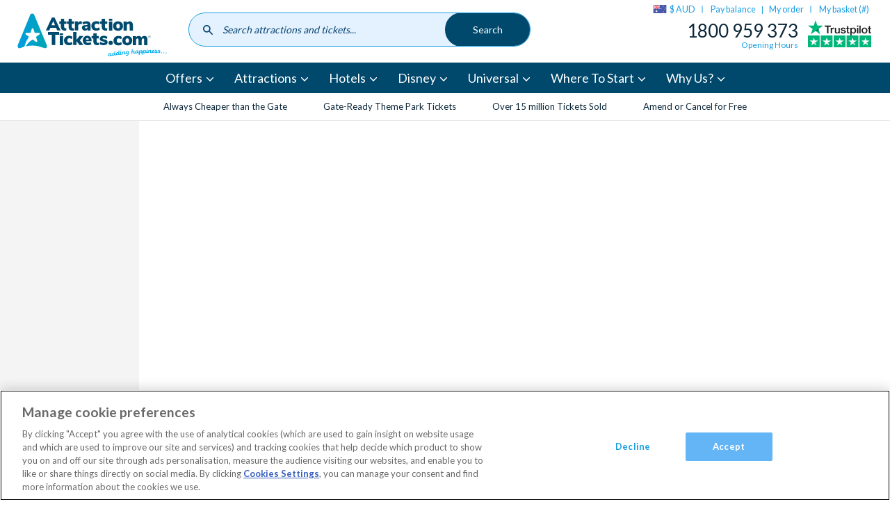

--- FILE ---
content_type: image/svg+xml
request_url: https://www.attractiontickets.com/themes/custom/atd/images/temp/dgs2887/chevron-right.svg
body_size: -248
content:
<svg width="24" height="24" viewBox="0 0 24 24" fill="none" xmlns="http://www.w3.org/2000/svg">
<path d="M8.55 17.7499C8.33333 17.4999 8.22083 17.2166 8.2125 16.8999C8.20417 16.5832 8.31667 16.3082 8.55 16.0749L12.65 11.9749L8.525 7.84992C8.30833 7.63325 8.20417 7.35408 8.2125 7.01241C8.22083 6.67075 8.33333 6.39158 8.55 6.17491C8.8 5.92491 9.07917 5.80408 9.3875 5.81241C9.69583 5.82075 9.96667 5.94158 10.2 6.17491L15.175 11.1499C15.2917 11.2666 15.3792 11.3957 15.4375 11.5374C15.4958 11.6791 15.525 11.8249 15.525 11.9749C15.525 12.1249 15.4958 12.2707 15.4375 12.4124C15.3792 12.5541 15.2917 12.6832 15.175 12.7999L10.225 17.7499C9.99167 17.9832 9.71667 18.0957 9.4 18.0874C9.08333 18.0791 8.8 17.9666 8.55 17.7499Z" fill="#ADB4BA"/>
</svg>


--- FILE ---
content_type: image/svg+xml
request_url: https://www.attractiontickets.com/themes/custom/atd/images/ticket-persuasion-instant-confirmation.svg
body_size: -143
content:
<svg width="24" height="24" viewBox="0 0 24 24" fill="none" xmlns="http://www.w3.org/2000/svg">
<path d="M20.5 5.5H3.5V18.5H13.25V20H3.5C3.1 20 2.75 19.85 2.45 19.55C2.15 19.25 2 18.9 2 18.5V5.5C2 5.1 2.15 4.75 2.45 4.45C2.75 4.15 3.1 4 3.5 4H20.5C20.9 4 21.25 4.15 21.55 4.45C21.85 4.75 22 5.1 22 5.5V13.25H20.5V5.5ZM3.5 5.5V18.5V13.25V13.35V5.5ZM12 10.825L20.5 5.5V6.975L12.4 12.05C12.275 12.1333 12.1438 12.175 12.0063 12.175C11.8688 12.175 11.7333 12.1333 11.6 12.05L3.5 6.975V5.5L12 10.825Z" fill="#1D93F3"/>
<path d="M17.2142 23.5936C16.9499 23.5936 16.7459 23.3595 16.7837 23.0951L17.4634 18.3072H14.8202C14.1556 18.3072 14.571 17.7408 14.5861 17.7181C15.5376 16.034 16.965 13.5419 18.853 10.219C18.9285 10.0831 19.0795 10 19.2306 10C19.4949 10 19.6988 10.2341 19.661 10.4984L18.9813 15.2864H21.6321C21.9342 15.2864 22.1003 15.4299 21.9342 15.7848C19.4496 20.1197 18.0071 22.6496 17.5918 23.3746C17.5163 23.5105 17.3728 23.5936 17.2142 23.5936Z" fill="#1D93F3"/>
</svg>


--- FILE ---
content_type: image/svg+xml
request_url: https://www.attractiontickets.com/themes/custom/atd/images/calendar-blue.svg
body_size: 99
content:
<?xml version="1.0" encoding="utf-8"?>
<!-- Generator: Adobe Illustrator 23.0.4, SVG Export Plug-In . SVG Version: 6.00 Build 0)  -->
<svg version="1.1" id="Layer_1" xmlns="http://www.w3.org/2000/svg" xmlns:xlink="http://www.w3.org/1999/xlink" x="0px" y="0px"
	 viewBox="0 0 10 10.7" style="enable-background:new 0 0 10 10.7;" xml:space="preserve">
<style type="text/css">
	.st0{fill:#656565;}
	.st1{fill:#42A5F5;}
</style>
<g>
	<path class="st1" d="M10,2v7.8c0,0.3-0.2,0.5-0.4,0.5c-0.1,0-1.9,0.4-4.6,0.4s-4.5-0.4-4.6-0.4C0.2,10.3,0,10,0,9.8V2
		c0-0.3,0.2-0.5,0.4-0.5c0,0,0.4-0.1,1-0.2v0.5c0,0.5,0.4,0.9,0.9,0.9C2.2,2.5,2.1,2.4,2.1,2.1V0.7C2.1,0.3,2.5,0,2.9,0
		s0.7,0.3,0.7,0.7v0.4c0.4,0,0.9,0,1.4,0c0.2,0,0.5,0,0.7,0v0.7c0,0.5,0.4,0.9,0.9,0.9C6.5,2.5,6.4,2.4,6.4,2.1V0.7
		C6.4,0.3,6.8,0,7.1,0c0.4,0,0.7,0.3,0.7,0.7v0.5c1,0.1,1.7,0.2,1.7,0.2C9.8,1.5,10,1.7,10,2z M8.9,9.4V4.3H1.1v5.1
		C1.7,9.5,3.2,9.7,5,9.7S8.3,9.5,8.9,9.4z M2.1,8.6V7.1h1.4v1.4H2.1z M5.7,6.4H4.3V5h1.4V6.4z M4.3,8.6V7.1h1.4v1.4H4.3z M7.9,6.4
		H6.4V5h1.4V6.4z M6.4,8.6V7.1h1.4v1.4H6.4z"/>
</g>
</svg>


--- FILE ---
content_type: image/svg+xml
request_url: https://www.attractiontickets.com/themes/custom/atd/images/temp/dgs2887/instant-confirmation.svg
body_size: 205
content:
<svg width="16" height="16" viewBox="0 0 16 16" fill="none" xmlns="http://www.w3.org/2000/svg">
<g clip-path="url(#clip0_2278_9391)">
<path d="M13.572 3.3418H2.41577V11.7207H8.81421V12.6875H2.41577C2.15327 12.6875 1.92358 12.5908 1.72671 12.3975C1.52983 12.2041 1.4314 11.9785 1.4314 11.7207V3.3418C1.4314 3.08398 1.52983 2.8584 1.72671 2.66504C1.92358 2.47168 2.15327 2.375 2.41577 2.375H13.572C13.8345 2.375 14.0642 2.47168 14.2611 2.66504C14.458 2.8584 14.5564 3.08398 14.5564 3.3418V8.33691H13.572V3.3418ZM2.41577 3.3418V11.7207V8.33691V8.40137V3.3418ZM7.9939 6.77393L13.572 3.3418V4.29248L8.2564 7.56348C8.17437 7.61717 8.08827 7.64404 7.99803 7.64404C7.9078 7.64404 7.81887 7.61717 7.7314 7.56348L2.41577 4.29248V3.3418L7.9939 6.77393Z" fill="#04496D"/>
<path d="M10.9936 15.5C10.7969 15.5 10.645 15.3386 10.6731 15.1562L11.1791 11.8542H9.21139C8.71663 11.8542 9.02587 11.4635 9.03711 11.4479C9.74546 10.2864 10.8081 8.56772 12.2136 6.27604C12.2698 6.18231 12.3822 6.125 12.4947 6.125C12.6915 6.125 12.8433 6.28645 12.8152 6.46873L12.3091 9.77083H14.2825C14.5074 9.77083 14.6311 9.8698 14.5074 10.1146C12.6578 13.1042 11.5839 14.849 11.2747 15.349C11.2185 15.4427 11.1117 15.5 10.9936 15.5Z" fill="#04496D"/>
</g>
<defs>
<clipPath id="clip0_2278_9391">
<rect width="15" height="15" fill="white" transform="translate(0.493896 0.5)"/>
</clipPath>
</defs>
</svg>
